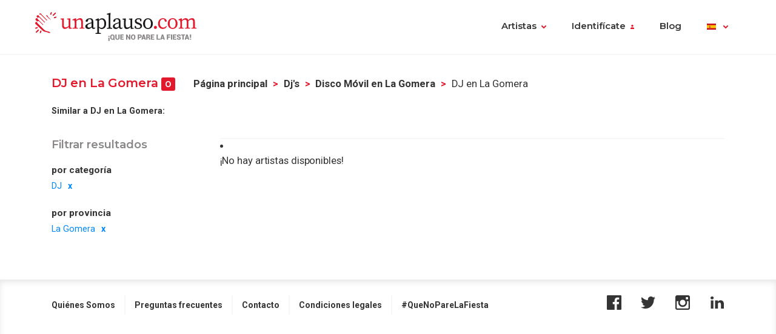

--- FILE ---
content_type: text/html; charset=UTF-8
request_url: https://www.unaplauso.com/dj-en-la-gomera_it_c274e_p5b8db6_1.html
body_size: 5455
content:
<!doctype html>
<html lang="es">
<head>
<meta charset="utf-8">
<meta name="viewport" content="width=device-width, initial-scale=1, shrink-to-fit=no">
<title>DJ en La Gomera</title>
<meta name="description" content="Encuentra el DJ en La Gomera. Elije el disc jockey, deejay, discomovil, pinchadiscos o dj idóneo en La Gomera. Más de 150 DJs y  clasificados por provincia y tipo de evento. Elige al DJ que más te guste de entre todos los Dick Jockeys de nuestros listados.  " />
<meta name="keywords" content="DJ en La Gomera, disc jockey en La Gomera, deejay en La Gomera, discomovil en La Gomera, pinchadiscos en La Gomera, DJs en La Gomera.
" />
<meta name="robots" content="noindex,nofollow,nocache" />
<link rel="canonical" href="https://www.unaplauso.com/dj-en-la-gomera_it_c274e_p5b8db6_1.html" />	<link rel="icon" href="https://www.unaplauso.com/images/ua3.2-favicon.ico" type="image/x-icon" />
<link rel="shortcut icon" href="https://www.unaplauso.com/images/ua3.2-favicon.ico" type="image/x-icon" />
<link rel="stylesheet" href="https://www.unaplauso.com/css/ua3.2-style2019.css">
<link href="https://fonts.googleapis.com/css?family=Montserrat:400,600|Roboto:400,400i,700,900" rel="stylesheet">
<script async src="https://www.googletagmanager.com/gtag/js?id=G-SK0JMGQ43J"></script>
<script>
		window.dataLayer = window.dataLayer || [];
        function gtag(){dataLayer.push(arguments);}
		gtag('js', new Date());
		gtag('config', 'G-SK0JMGQ43J');

                
			(function (w) {
				w.dataLayer = w.dataLayer || [];
				w.gtag = w.gtag || function(){ w.dataLayer.push(arguments); };

				function toSnake(s) {
					return String(s || '')
						.trim()
						.toLowerCase()
						.replace(/[^a-z0-9]+/g, '_')
						.replace(/^_+|_+$/g, '');
				}

				w.ga = function (cmd, obj) {
					if (cmd !== 'send' || !obj || obj.hitType !== 'event') return;

					var name = toSnake(obj.eventAction || 'ua_event');
					var params = {
						event_category: obj.eventCategory,
						event_label: obj.eventLabel
					};

					if (obj.value != null) {
						var v = Number(obj.value);
						if (!isNaN(v)) params.value = v;
					}
					if (obj.nonInteraction != null) {
						params.non_interaction = !!obj.nonInteraction;
					}

					w.gtag('event', name || 'ua_event', params);
				};
			})(window);
        
	</script>
</head><body>
<header class="fixed-top">
<div class="max-width mx-auto">
<nav class="navbar navbar-expand-md">
<div class="text-hide position-absolute">unAplauso</div>
<a class="navbar-brand" href="https://www.unaplauso.com/">
<img class="d-none d-sm-block" src="https://www.unaplauso.com/img/ua3.2-logo/logo-tag.svg" alt="logo unAplauso">
<img class="d-block d-sm-none" src="https://www.unaplauso.com/img/ua3.2-logo/logo.svg" alt="logo unAplauso">
</a>
<button class="navbar-toggler" type="button" data-toggle="collapse" data-target="#navbarSupportedContent" aria-controls="navbarSupportedContent" aria-expanded="false" aria-label="Toggle navigation">
<span class="navbar-toggler-icon"></span>
</button>
<div class="collapse navbar-collapse" id="navbarSupportedContent">
<ul class="navbar-nav ml-auto">
<li class="nav-item dropdown">
<a class="nav-link dropdown-toggle" href="#" id="navbarDropdown" role="button" data-toggle="dropdown" aria-haspopup="true" aria-expanded="false">Artistas</a>
<div class="dropdown-menu" aria-labelledby="navbarDropdown">
<a class="dropdown-item" href="https://www.unaplauso.com/artistas">Artistas</a>
<a class="dropdown-item" href="https://www.unaplauso.com/managers">Managers</a>
<a class="dropdown-item" href="https://www.unaplauso.com/salas">Salas</a>
<a class="dropdown-item" href="https://www.unaplauso.com/servicios">Empresas y servicios</a>
<a class="dropdown-item" href="https://www.unaplauso.com/formacion">Formación</a>
</div>   
</li>
<li class="nav-item dropdown" id="identificate">
<a class="nav-link dropdown-toggle login-toggle" href="#" id="loginDropdown" role="button" data-toggle="dropdown" aria-haspopup="true" aria-expanded="false">Identifícate</a>
<div class="dropdown-menu" aria-labelledby="loginDropdown" id="menuLogin">
<form class="px-3 py-1" name="login" id="form-login" method="post" action="https://www.unaplauso.com/login_zl.html">
<input type="hidden" name="at-esPeticionContrasenya" value="0">
<div class="form-group mb-1">
<input type="email" class="form-control" id="inputEmail" placeholder="E-mail" name="at-email" required="true">
</div>
<p id="errorPass" style="font-size: 17px;color: red;display: none;">*El formato del e-mail es incorrecto</p>
<div class="form-group mb-1">
<input type="password" class="form-control" id="pw" placeholder="Contraseña" name="at-pw" required="true">
</div>
<div class="form-group mb-1">
<div class="form-check">
<input type="checkbox" class="form-check-input" id="dropdownCheck">
<label class="form-check-label text-muted small" for="dropdownCheck">Recuérdame</label>
</div>
</div>
<button type="submit" class="btn btn-primary" id="SubmitLogin">ENTRAR</button>
</form>
<div class="dropdown-divider"></div>
<a class="dropdown-item text-muted" rel="nofollow" href="https://www.unaplauso.com/registrate_zu.html">Regístrate</a>
<a class="dropdown-item text-muted" href="javascript:recoveryPassword('https://www.unaplauso.com/recuperar-password_zf.html');">Recuperar contraseña</a>
</div>   
</li>
<li class="nav-item">
<a class="nav-link" href="https://quenoparelafiesta.es" target="_blank">Blog</a>
</li>
<li class="nav-item dropdown menu-language">
<a title="es" class="nav-link dropdown-toggle" href="#" id="languageDropdown" role="button" data-toggle="dropdown" aria-haspopup="true" aria-expanded="false">
<span class="flag-icon flag-es" style="vertical-align: middle"></span>
</a>
<div class="dropdown-menu dropdown-menu-right" aria-labelledby="languageDropdown">
<div class="d-flex flex-row flex-wrap flags">
<a title="ES" class="flag-container" href="https://www.unaplauso.com/"><span class="flag-icon flag-es"></span></a>
<a title="DE" class="flag-container" href="https://www.einapplaus.de/"><span class="flag-icon flag-de"></span></a>
<a title="VE" class="flag-container" href="https://www.unaplauso.com/ve/"><span class="flag-icon flag-ve"></span></a>
<a title="UY" class="flag-container" href="https://www.unaplauso.com/uy/"><span class="flag-icon flag-uy"></span></a>
<a title="CH" class="flag-container" href="https://www.einapplaus.de/ch/"><span class="flag-icon flag-ch"></span></a>
<a title="PE" class="flag-container" href="https://www.unaplauso.com/pe/"><span class="flag-icon flag-pe"></span></a>
<a title="PY" class="flag-container" href="https://www.unaplauso.com/py/"><span class="flag-icon flag-py"></span></a>
<a title="MX" class="flag-container" href="https://www.unaplauso.com.mx/"><span class="flag-icon flag-mx"></span></a>
<a title="CR" class="flag-container" href="https://www.unaplauso.com/cr/"><span class="flag-icon flag-cr"></span></a>
<a title="CO" class="flag-container" href="https://www.unaplauso.com/co/"><span class="flag-icon flag-co"></span></a>
<a title="CL" class="flag-container" href="https://www.unaplauso.com/cl/"><span class="flag-icon flag-cl"></span></a>
<a title="BO" class="flag-container" href="https://www.unaplauso.com/bo/"><span class="flag-icon flag-bo"></span></a>
<a title="AT" class="flag-container" href="https://www.einapplaus.de/at/"><span class="flag-icon flag-at"></span></a>
<a title="AR" class="flag-container" href="https://www.unaplauso.com/ar/"><span class="flag-icon flag-ar"></span></a>
</div>
</div>   
</li>
</ul>
</div>
</nav>
</div>
</header>
<div id="page-list" class="container py-4 position-relative">
<div id="list-header" class="row no-gutters align-items-start mb-4">
<div class="col">
<h4 class="d-inline-block">DJ en La Gomera <span class="badge badge-primary">0</span></h4>
<nav id="breadcrumb" class="d-none d-md-inline-block ml-2" aria-label="breadcrumb">
<ol class="breadcrumb">
<li class="breadcrumb-item"><a class="font-weight-bold text-body enlacesSearch" rel="nofollow" href="https://www.unaplauso.com">Página principal</a></li>
<li class="breadcrumb-item"><a class="font-weight-bold text-body enlacesSearch"  href="https://www.unaplauso.com/dj_it_c274e_1.html">Dj's</a></li>
<li class="breadcrumb-item"><a class="font-weight-bold text-body enlacesSearch"  href="https://www.unaplauso.com/dj-en-la-gomera_it_c274e_p5b8db6_1.html">Disco Móvil en La Gomera</a></li>
<li class="breadcrumb-item active" aria-current="page">DJ en La Gomera</li>
</ol>
</nav>
<div class="similar small">
<strong>Similar a DJ en La Gomera:</strong>
</div>
</div>
</div>
<div class="row no-gutters">
<!-- FILTER -->
<div id="filter" class="col-12 col-md-3 pr-md-2 mb-3">
<div class="sticky-top">
<h5 class="text-muted mb-3">Filtrar resultados</h5>
<div class="filter-desktop d-none d-md-flex flex-md-column">
<div class="filter-category flex-fill">            
<h6>por categoría</h6>
<ul class="list-unstyled sublist-filter small">
<li class="active"><a href="https://www.unaplauso.com/la-gomera_it_p5b8db6_1.html">DJ</a></li>
</ul>
</div>
<div class="filter-category flex-fill mt-md-1">
<h6>por provincia</h6>
<ul class="list-unstyled sublist-filter small">
<li class="active"><a href="https://www.unaplauso.com/dj_it_c274e_1.html">La Gomera</a></li>
</ul>
</div>
</div><!-- .filter-desktop -->
<form class="filter-mobile d-block d-md-none" method="post">
<div class="row no-gutters">
<div class="col-xs-12 col-sm-4 px-1">
<select name="searchTipoCategoria" id="searchTipoCategoria" class="select custom-select mb-1 col-12">
<option value="" selected disabled>
-- Por categoría
</option>
<optgroup label="Teatro, Danza y fiesta">
<option  value="https://www.unaplauso.com/mago-en-la-gomera_it_c2712_p5b8db6_1.html">Mago</option>
<option  value="https://www.unaplauso.com/humorista-en-la-gomera_it_c272a_p5b8db6_1.html">Humorista</option>
<option  value="https://www.unaplauso.com/animacion-en-la-gomera_it_c5dd2_p5b8db6_1.html">Animación</option>
<option  value="https://www.unaplauso.com/payaso-en-la-gomera_it_c2718_p5b8db6_1.html">Payaso</option>
<option  value="https://www.unaplauso.com/teatro-en-la-gomera_it_c270c_p5b8db6_1.html">Teatro</option>
<option  value="https://www.unaplauso.com/danza-en-la-gomera_it_c2736_p5b8db6_1.html">Danza</option>
</optgroup>
<optgroup label="Grupos de música">
<option  value="https://www.unaplauso.com/grupos-de-jazz-en-la-gomera_it_c265e_p5b8db6_1.html">Grupos de Jazz</option>
<option  value="https://www.unaplauso.com/grupos-de-rock-en-la-gomera_it_c2670_p5b8db6_1.html">Grupos de Rock</option>
</optgroup>
<optgroup label="Música para ocasiones">
<option  value="https://www.unaplauso.com/flamenco-en-la-gomera_it_c26be_p5b8db6_1.html">Flamenco</option>
<option  value="https://www.unaplauso.com/orquesta-en-la-gomera_it_c26c4_p5b8db6_1.html">Orquesta</option>
<option  value="https://www.unaplauso.com/mariachi-en-la-gomera_it_c26d0_p5b8db6_1.html">Mariachi</option>
<option  value="https://www.unaplauso.com/coral-en-la-gomera_it_c5de4_p5b8db6_1.html">Coral</option>
</optgroup>
</select>
</div>
<div class="col-xs-12 col-sm-4 px-1">
<select name="searchTipoEvento" id="searchTipoEvento" class="select custom-select mb-1">
<option value="" selected disabled>
-- Por tipo de evento
</option>
</select>
</div>
<div class="col-xs-12 col-sm-4 px-1">
<select name="searchTipoProv" id="searchTipoProv" class="select custom-select">
<option value="" selected disabled>
-- Por Provincia
</option>
<option  value="https://www.unaplauso.com/dj-en-barcelona_it_c274e_p30_1.html" title="Disco Móvil en Barcelona">Barcelona</option>
<option  value="https://www.unaplauso.com/dj-en-madrid_it_c274e_pa8_1.html" title="Disco Móvil en Madrid">Madrid</option>
<option  value="https://www.unaplauso.com/dj-en-sevilla_it_c274e_pf6_1.html" title="Disco Móvil en Sevilla">Sevilla</option>
<option  value="https://www.unaplauso.com/dj-en-malaga_it_c274e_pae_1.html" title="Disco Móvil en Málaga">Málaga</option>
<option  value="https://www.unaplauso.com/dj-en-cadiz_it_c274e_p42_1.html" title="Disco Móvil en Cádiz">Cádiz</option>
<option  value="https://www.unaplauso.com/dj-en-huelva_it_c274e_p7e_1.html" title="Disco Móvil en Huelva">Huelva</option>
<option  value="https://www.unaplauso.com/dj-en-girona_it_c274e_p66_1.html" title="Disco Móvil en Girona">Girona</option>
<option  value="https://www.unaplauso.com/dj-en-valencia_it_c274e_p114_1.html" title="Disco Móvil en Valencia">Valencia</option>
<option  value="https://www.unaplauso.com/dj-en-granada_it_c274e_p6c_1.html" title="Disco Móvil en Granada">Granada</option>
<option  value="https://www.unaplauso.com/dj-en-tarragona_it_c274e_p102_1.html" title="Disco Móvil en Tarragona">Tarragona</option>
<option  value="https://www.unaplauso.com/dj-en-a-coruna_it_c274e_p5a_1.html" title="Disco Móvil en A Coruña">A Coruña</option>
<option  value="https://www.unaplauso.com/dj-en-zaragoza_it_c274e_p12c_1.html" title="Disco Móvil en Zaragoza">Zaragoza</option>
<option  value="https://www.unaplauso.com/dj-en-murcia_it_c274e_pb4_1.html" title="Disco Móvil en Murcia">Murcia</option>
<option  value="https://www.unaplauso.com/dj-en-alicante_it_c274e_p12_1.html" title="Disco Móvil en Alicante">Alicante</option>
<option  value="https://www.unaplauso.com/dj-en-valladolid_it_c274e_p11a_1.html" title="Disco Móvil en Valladolid">Valladolid</option>
<option  value="https://www.unaplauso.com/dj-en-toledo_it_c274e_p10e_1.html" title="Disco Móvil en Toledo">Toledo</option>
<option  value="https://www.unaplauso.com/dj-en-pontevedra_it_c274e_pd8_1.html" title="Disco Móvil en Pontevedra">Pontevedra</option>
<option  value="https://www.unaplauso.com/dj-en-lleida_it_c274e_p96_1.html" title="Disco Móvil en Lleida">Lleida</option>
<option  value="https://www.unaplauso.com/dj-en-cordoba_it_c274e_p54_1.html" title="Disco Móvil en Córdoba">Córdoba</option>
<option  value="https://www.unaplauso.com/dj-en-asturias_it_c274e_pc6_1.html" title="Disco Móvil en Asturias">Asturias</option>
<option  value="https://www.unaplauso.com/dj-en-leon_it_c274e_p90_1.html" title="Disco Móvil en León">León</option>
<option  value="https://www.unaplauso.com/dj-en-vizcaya_it_c274e_p120_1.html" title="Disco Móvil en Vizcaya">Vizcaya</option>
<option  value="https://www.unaplauso.com/dj-en-navarra_it_c274e_pba_1.html" title="Disco Móvil en Navarra">Navarra</option>
<option  value="https://www.unaplauso.com/dj-en-guipuzcoa_it_c274e_p78_1.html" title="Disco Móvil en Guipúzcoa">Guipúzcoa</option>
<option  value="https://www.unaplauso.com/dj-en-castellon_it_c274e_p48_1.html" title="Disco Móvil en Castellón">Castellón</option>
<option  value="https://www.unaplauso.com/dj-en-jaen_it_c274e_p8a_1.html" title="Disco Móvil en Jaén">Jaén</option>
<option  value="https://www.unaplauso.com/dj-en-baleares_it_c274e_p2a_1.html" title="Disco Móvil en Baleares">Baleares</option>
<option  value="https://www.unaplauso.com/dj-en-avila_it_c274e_p1e_1.html" title="Disco Móvil en Avila">Avila</option>
<option  value="https://www.unaplauso.com/dj-en-zamora_it_c274e_p126_1.html" title="Disco Móvil en Zamora">Zamora</option>
<option  value="https://www.unaplauso.com/dj-en-las-palmas_it_c274e_pd2_1.html" title="Disco Móvil en Las Palmas">Las Palmas</option>
<option  value="https://www.unaplauso.com/dj-en-teruel_it_c274e_p108_1.html" title="Disco Móvil en Teruel">Teruel</option>
<option  value="https://www.unaplauso.com/dj-en-cantabria_it_c274e_pea_1.html" title="Disco Móvil en Cantabria">Cantabria</option>
<option  value="https://www.unaplauso.com/dj-en-la-rioja_it_c274e_p9c_1.html" title="Disco Móvil en La Rioja">La Rioja</option>
<option  value="https://www.unaplauso.com/dj-en-palencia_it_c274e_pcc_1.html" title="Disco Móvil en Palencia">Palencia</option>
<option  value="https://www.unaplauso.com/dj-en-tenerife_it_c274e_pe4_1.html" title="Disco Móvil en Tenerife">Tenerife</option>
<option  value="https://www.unaplauso.com/dj-en-salamanca_it_c274e_pde_1.html" title="Disco Móvil en Salamanca">Salamanca</option>
<option  value="https://www.unaplauso.com/dj-en-segovia_it_c274e_pf0_1.html" title="Disco Móvil en Segovia">Segovia</option>
<option  value="https://www.unaplauso.com/dj-en-burgos_it_c274e_p36_1.html" title="Disco Móvil en Burgos">Burgos</option>
<option  value="https://www.unaplauso.com/dj-en-huesca_it_c274e_p84_1.html" title="Disco Móvil en Huesca">Huesca</option>
<option  value="https://www.unaplauso.com/dj-en-alava_it_c274e_p6_1.html" title="Disco Móvil en Álava">Álava</option>
<option  value="https://www.unaplauso.com/dj-en-ciudad-real_it_c274e_p4e_1.html" title="Disco Móvil en Ciudad Real">Ciudad Real</option>
<option  value="https://www.unaplauso.com/dj-en-lugo_it_c274e_pa2_1.html" title="Disco Móvil en Lugo">Lugo</option>
<option  value="https://www.unaplauso.com/dj-en-almeria_it_c274e_p18_1.html" title="Disco Móvil en Almería">Almería</option>
<option  value="https://www.unaplauso.com/dj-en-guadalajara_it_c274e_p72_1.html" title="Disco Móvil en Guadalajara">Guadalajara</option>
<option  value="https://www.unaplauso.com/dj-en-badajoz_it_c274e_p24_1.html" title="Disco Móvil en Badajoz">Badajoz</option>
<option  value="https://www.unaplauso.com/dj-en-albacete_it_c274e_pc_1.html" title="Disco Móvil en Albacete">Albacete</option>
<option  value="https://www.unaplauso.com/dj-en-caceres_it_c274e_p3c_1.html" title="Disco Móvil en Cáceres">Cáceres</option>
<option  value="https://www.unaplauso.com/dj-en-soria_it_c274e_pfc_1.html" title="Disco Móvil en Soria">Soria</option>
<option  value="https://www.unaplauso.com/dj-en-ourense_it_c274e_pc0_1.html" title="Disco Móvil en Ourense">Ourense</option>
<option  value="https://www.unaplauso.com/dj-en-cuenca_it_c274e_p60_1.html" title="Disco Móvil en Cuenca">Cuenca</option>
<option  value="https://www.unaplauso.com/dj-en-ceuta_it_c274e_p132_1.html" title="Disco Móvil en Ceuta">Ceuta</option>
<option  value="https://www.unaplauso.com/dj-en-fuerteventura_it_c274e_p5b8da4_1.html" title="Disco Móvil en Fuerteventura">Fuerteventura</option>
<option  value="https://www.unaplauso.com/dj-en-hierro_it_c274e_p5b8daa_1.html" title="Disco Móvil en Hierro">Hierro</option>
<option selected value="https://www.unaplauso.com/dj-en-la-gomera_it_c274e_p5b8db6_1.html" title="Disco Móvil en La Gomera">La Gomera</option>
<option  value="https://www.unaplauso.com/dj-en-la-palma_it_c274e_p5b8db0_1.html" title="Disco Móvil en La Palma">La Palma</option>
<option  value="https://www.unaplauso.com/dj-en-lanzarote_it_c274e_p5b8d9e_1.html" title="Disco Móvil en Lanzarote">Lanzarote</option>
<option  value="https://www.unaplauso.com/dj-en-melilla_it_c274e_p138_1.html" title="Disco Móvil en Melilla">Melilla</option>
</select>
</div>
</div>
</form><!-- .filter-mobile (form) -->
</div><!-- .sticky-top -->
</div><!-- #Filter -->
<!-- Modal Provincias -->
<div class="modal fade" id="modalProvincias" tabindex="-1" role="dialog" aria-labelledby="modalProvincias" aria-hidden="true">
<div class="modal-dialog modal-sm modal-dialog-centered" role="document">
<div class="modal-content">
<div class="modal-header">
<h5 class="modal-title" id="exampleModalLabel">por provincia</h5>
<button type="button" class="close" data-dismiss="modal" aria-label="Close">
<span aria-hidden="true">&times;</span>
</button>
</div>
<div class="modal-body">
<ul>
</ul>
</div>
</div>
</div>
</div>
<!-- Modal Eventos -->
<div class="modal fade" id="modalEventos" tabindex="-1" role="dialog" aria-labelledby="modalEventos" aria-hidden="true">
<div class="modal-dialog modal-sm modal-dialog-centered" role="document">
<div class="modal-content">
<div class="modal-header">
<h5 class="modal-title" id="exampleModalLabel">Eventos</h5>
<button type="button" class="close" data-dismiss="modal" aria-label="Close">
<span aria-hidden="true">&times;</span>
</button>
</div>
<div class="modal-body">
<ul>
</ul>
</div>
</div>
</div>
</div>
<!-- LIST-CONTENT -->
<div id="content" class="col-12 col-md-9">
<!-- ARTIST LISTS -->
<div class="list-group artist-list">
<li class="first llista_sublast clearfix"><p class="tacenter pt20">¡No hay artistas disponibles!</p></li>
</div><!-- .artist-list -->
<!-- PAGINATION -->
<div class="d-flex justify-content-center mt-4">
<nav aria-label="artist-pagination">
<!--<ul class="pagination">
<li class="page-item">
<a class="page-link" href="#" aria-label="Previous">
<span aria-hidden="true">&laquo;</span>
</a>
</li>
<li class="page-item"><a class="page-link" href="#">1</a></li>
<li class="page-item active"><a class="page-link" href="#">2</a></li>
<li class="page-item"><a class="page-link" href="#">3</a></li>
<li class="page-item">
<a class="page-link" href="#" aria-label="Next">
<span aria-hidden="true">&raquo;</span>
</a>
</li>
</ul>-->
</nav>
</div>
</div><!-- #content -->
</div><!-- .row -->
</div><!-- .container -->
<footer class="page-footer">
<div class="container">
<div class="clearfix text-center">
<ul class="float-lg-left list-inline footer-links">
<li class='list-inline-item'><a href='https://www.unaplauso.com/que-es-unaplauso_ev1.html'>Quiénes Somos</a></li><li class='list-inline-item'><a href='https://www.unaplauso.com/preguntas-habituales_ev3.html'>Preguntas frecuentes</a></li><li class='list-inline-item'><a href='https://www.unaplauso.com/sugerencias_ev4.html'>Contacto</a></li><li class='list-inline-item'><a href='https://www.unaplauso.com/condiciones-legales_el.html'>Condiciones legales</a></li><li class='list-inline-item'><a href='https://quenoparelafiesta.es/' target='_blank'>#QueNoPareLaFiesta</a></li>
</ul>
<ul class="float-lg-right list-inline share-icons mt-4 mt-lg-0">
<li class="list-inline-item share-icon"><a href="https://www.facebook.com/pages/unAplauso/41439617363" target="_blank"><img width="24" height="24" alt="facebook" src="https://www.unaplauso.com/img/ua3.2-icons/social/Facebook.svg" /></a></li>
<li class="list-inline-item share-icon"><a href="https://twitter.com/#!/unAplauso_es" target="_blank"><img width="24" height="24" alt="twitter" src="https://www.unaplauso.com/img/ua3.2-icons/social/Twitter.svg" /></a></li>
<li class="list-inline-item share-icon"><a href="https://www.instagram.com/unaplauso.es/" target="_blank"><img width="24" height="24" alt="instagram" src="https://www.unaplauso.com/img/ua3.2-icons/social/Instagram.svg" /></a></li>
<li class="list-inline-item share-icon"><a href="https://www.linkedin.com/company/unaplauso.com/" target="_blank"><img width="24" height="24" alt="linkedIn" src="https://www.unaplauso.com/img/ua3.2-icons/social/LinkedIn.svg" /></a></li>
</ul>
</div>
</div>
</footer>
<!-- jQuery first, then Popper.js, then Bootstrap JS -->
<script src="https://code.jquery.com/jquery-3.5.1.min.js" integrity="sha256-9/aliU8dGd2tb6OSsuzixeV4y/faTqgFtohetphbbj0=" crossorigin="anonymous"></script>
<script src="https://cdnjs.cloudflare.com/ajax/libs/popper.js/1.14.6/umd/popper.min.js" integrity="sha384-wHAiFfRlMFy6i5SRaxvfOCifBUQy1xHdJ/yoi7FRNXMRBu5WHdZYu1hA6ZOblgut" crossorigin="anonymous"></script>
<script src="https://stackpath.bootstrapcdn.com/bootstrap/4.2.1/js/bootstrap.min.js" integrity="sha384-B0UglyR+jN6CkvvICOB2joaf5I4l3gm9GU6Hc1og6Ls7i6U/mkkaduKaBhlAXv9k" crossorigin="anonymous"></script>   
<script src="https://www.unaplauso.com/js/owl.carousel.min.js"></script>
<script src="https://www.unaplauso.com/js/scripts.js"></script>
</body>
</html>